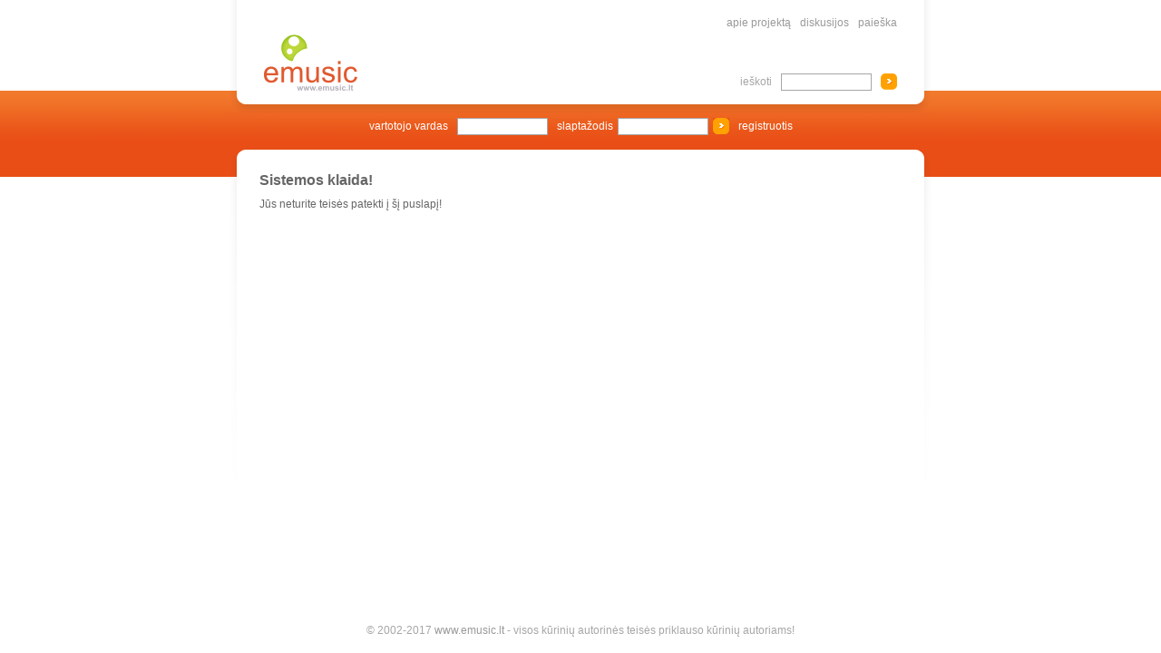

--- FILE ---
content_type: text/html
request_url: http://www.emusic.lt/?mod=user.playlist.add_song&id=12250
body_size: 6833
content:

<!DOCTYPE HTML PUBLIC "-//W3C//DTD HTML 4.01 Transitional//EN">

<html>
<head>

    <title>eMusic.lt - muzika tavo ausims</title>

    <meta http-equiv="Content-Language" content="lt">
    <meta http-equiv="Content-Type" content="text/html; charset=UTF-8">

    <meta name="copyright" content="www.emusic.lt - visos kūrinių autorinės teisės priklauso kūrinių autoriams!">
    <meta name="description" content="www.emusic.lt - nekomercinės muzikos įrašų saugykla internete.">
    <meta name="version" content="">

    <meta name="keywords" content="muzika, mp3, Kūriniai, Parsisiųsti, Klausytis, Kūrėjai">

        	<meta name="verify-v1" content="G3DBxu6w+ibqfN8TG6XhaJ3ukByUdZpElNdOKn2cDxU=" >
    
    <link rel="Shortcut icon" href="templates/img/favicon.ico">
    <link rel="alternate" type="application/rss+xml" href="http://www.emusic.lt/rss/" title="www.emusic.lt">
    <link rel="stylesheet" href="templates/css/x3.css" type="text/css">
	
	<script type="text/javascript" src="swfobject.js"></script>

</head>

<body>

<table style="height: 100%; width: 100%;" border="0" cellspacing="0" cellpadding="0">
  <tr>
    <td height="100" align="center">
	
	
	
	  <table style="width: 778px; height: 100%" border="0" cellspacing="0" cellpadding="0">
      <tr>
        <td width="10" rowspan="2" style="background-image: url(templates/img/shadowl.gif)"><img src="templates/img/shadowl.gif" width="10" height="3" alt="shadow"></td>
        <td width="30" rowspan="2"><img src="templates/img/cont.gif" alt="cont" width="30" height="1"></td>
        <td width="130" rowspan="2" valign="bottom"><a href="/"><img src="templates/img/logo_lt.gif" alt="muzika, mp3, Kūriniai, Parsisiųsti, Klausytis, Kūrėjai" border="0"></a></td>
        <td height="50" colspan="2" align="right"><a href="?mod=about_project" style="margin-left: 10px" class="spec_link">apie projektą</a><a href="?mod=forum.list" style="margin-left: 10px" class="spec_link">diskusijos</a><a href="?mod=search_menu" style="margin-left: 10px" class="spec_link">paieška</a></td>
        <td width="30" rowspan="2"><img src="templates/img/cont.gif" alt="cont" width="30" height="1"></td>
        <td width="10" rowspan="2" style="background-image: url(templates/img/shadowr.gif)"><img src="templates/img/shadowr.gif" width="10" height="3" alt="shadow"></td>
      </tr>
      <tr>
        <td width="383" height="50"></td>
        <td width="185" align="right" valign="bottom"><form name="search" method="get" action="index.php">
          <table border="0" cellspacing="0" cellpadding="0">
            <tr>
              <td align="left" class="txt2" style="padding-right: 5px; padding-left: 5px;">ieškoti</td>
              <td align="left" style="padding-right: 5px; padding-left: 5px;">
			  <input name="mod" value="search_music" type="hidden">
			  <input name="option" value="search" type="hidden">
			  <input name="search_text" type="text" class="form-input">
              </td>
              <td align="right" style="padding-left: 5px;"><input src="templates/img/button1.gif" alt="Ieškoti" type="image"></td>
            </tr>
          </table>
        </form></td>
      </tr>
    </table>
	
	
	</td>
  </tr>
  <tr>
    <td height="75" align="center" valign="top" bgcolor="#e94e16" style="background-image: url(templates/img/back2.gif); background-repeat:repeat-x"><table border="0" cellpadding="0" cellspacing="0" style="width: 778px; height: 100%">
      <tr>
        <td height="25" colspan="2" valign="top" align="center"><img src="templates/img/pic2.gif" alt="pic2"></td>
      </tr>
      <tr>
        <td colspan="2" align="center" valign="middle">
		
		<form name="login_form" method="post" action="http://www.emusic.lt">
          <table border="0" cellpadding="0" cellspacing="0">
            <tr>
              <td align="right" class="txt3" style="padding-right: 5px; padding-left: 5px;">vartotojo vardas</td>
              <td style="padding-right: 5px; padding-left: 5px;">
                <input name="login_user" type="text" class="form-input">
              </td>
              <td align="right" class="txt3" style="padding-right: 5px; padding-left: 5px;">slaptažodis</td>
              <td>
                <input name="login_password" type="password" class="form-input">              </td>
              <td align="right" style="padding-right: 5px; padding-left: 5px;"><input name="submit" src="templates/img/button2.gif" alt="Prisijungti" type="image"></td>
              <td align="right" style="padding-right: 5px; padding-left: 5px;"><a href="?mod=register" class="wlink">registruotis</a></td>
            </tr>
  </table>
</form>		</td>
      </tr>
      <tr>
        <td valign="top" align="left" height="20px" width="389" style="background-image: url(templates/img/shadowu.gif)"><img src="templates/img/conl.gif" alt="con" width="20" height="20"></td>
        <td width="389" height="20px" align="right" valign="top" style="background-image: url(templates/img/shadowu.gif)"><img src="templates/img/conr.gif" alt="con" width="20" height="20"></td>
        </tr>
    </table></td>
  </tr>
  <tr>
    <td align="center" valign="top" style="background-image:url(templates/img/line.gif); background-repeat:repeat-x"><table style="width: 778px; height: 100%" border="0" cellspacing="0" cellpadding="0">
      <tr>
        <td width="10" valign="top" bgcolor="#FFFFFF"><img src="templates/img/slinel.gif" alt="line"></td>
        <td width="758" valign="top" bgcolor="#FFFFFF" style="padding: 15px 25px 0 25px;">
		
		
				<table style="width: 708px;" border="0" cellspacing="0" cellpadding="0">
			  <tr>
				<td colspan="2"><p class="title1" style="padding-bottom: 10px;">Sistemos klaida!</p>
			    <p class="txt">Jūs neturite teisės patekti į šį puslapį!</p>				
				</td>
			  </tr>			  
			  
			</table>

		
		</td>
        <td width="10" valign="top" bgcolor="#FFFFFF"><img src="templates/img/sliner.gif" alt="line"></td>
      </tr>
      <tr>
        <td width="10" height="50" valign="top" bgcolor="#FFFFFF"></td>
        <td  align="center" valign="middle" bgcolor="#FFFFFF" class="txt2">© 2002-2017 <a href="mailto:info@musicula.com?subject=www.emusic.lt" class="spec_link">www.emusic.lt</a> - visos kūrinių autorinės teisės priklauso kūrinių autoriams!</td>
        <td width="10" valign="top" bgcolor="#FFFFFF"></td>
      </tr>
    </table></td>
  </tr>
</table>

<script type="text/javascript">
var gaJsHost = (("https:" == document.location.protocol) ? "https://ssl." : "http://www.");
document.write(unescape("%3Cscript src='" + gaJsHost + "google-analytics.com/ga.js' type='text/javascript'%3E%3C/script%3E"));
</script>
<script type="text/javascript">
var pageTracker = _gat._getTracker("UA-156106-1");
pageTracker._initData();
pageTracker._trackPageview();
</script>

</body>
</html>


--- FILE ---
content_type: text/css
request_url: http://www.emusic.lt/templates/css/x3.css
body_size: 1580
content:
body {
	margin: 0px;
    padding: 0px;
	background-color: #FFFFFF;
}

td {
	font-family: Arial, Helvetica, sans-serif;
	font-size: 75%; /*=12px*/
}

a img {
	border: 0px
}

.frame {
	height: 100%;
	width: 100%;
	margin: 0px;
    padding: 0px;
}

form {
	margin: 0px;
	padding: 0px;
}

p {
	padding: 0px;
	margin: 0px;
}

a {
	color: #666666;
	text-decoration: underline;
}

a:hover {

	color: #999999;
	text-decoration: none;
}

.spec_link {
	color: #999999;
	text-decoration: none;
}

.spec_link:hover {
	color: #666666;
	text-decoration: underline;
}

ul {
	margin: 0px;
	padding: 0px;
	padding-left: 40px;
}

li {
	line-height: 20px;
}

.wlink {
	color: #FFFFFF;
	text-decoration: none;
}

.wlink:hover {
	color: #FFFFFF;
	text-decoration: underline;
}

.txt {
	color: #666666;
}

.txt2 {
	color: #a6a6a6;
}

.txt3 {
	color: #FFFFFF;
}

.title1 {
	font-size: 1.3em;
	color: #666666;
	font-weight: bold;
}

.title2 {	
	color: #666666;
	font-weight: bold;
	margin: 0;
	padding:0;
	font-size: 12px;
}

.titleLink {
	font-size: 1.3em;
	color: #666666;
	font-weight: bold;
	text-decoration: none;
}
.titleLink:hover {
	
	font-size: 1.3em;
	color: #666666;
	font-weight: bold;
	text-decoration: underline;
}

.form-input {
	/*font-size: 1em;*/
	color: #666666;
	border: 1px solid #a6a6a6;
	margin: 0px;
	/*padding: 0.09em;*/
	width: 7.5em;
}

.link_bold {
    font-weight: bold;
	color: #666666;
	text-decoration: none;
}
.link_bold:hover {
	color: #000000;
	text-decoration: none;
}

.table {
	border-width: 1px;
	border-style: solid;
	border-color: #E5E5E5;
	margin-bottom: 10px;
}